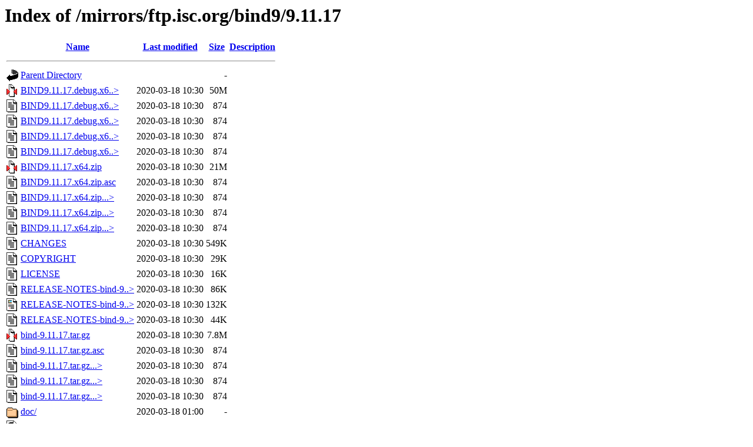

--- FILE ---
content_type: text/html;charset=ISO-8859-1
request_url: https://ftp.arnes.si/mirrors/ftp.isc.org/bind9/9.11.17/
body_size: 5988
content:
<!DOCTYPE HTML PUBLIC "-//W3C//DTD HTML 3.2 Final//EN">
<html>
 <head>
  <title>Index of /mirrors/ftp.isc.org/bind9/9.11.17</title>
 </head>
 <body>
<h1>Index of /mirrors/ftp.isc.org/bind9/9.11.17</h1>
  <table>
   <tr><th valign="top"><img src="/icons/blank.gif" alt="[ICO]"></th><th><a href="?C=N;O=D">Name</a></th><th><a href="?C=M;O=A">Last modified</a></th><th><a href="?C=S;O=A">Size</a></th><th><a href="?C=D;O=A">Description</a></th></tr>
   <tr><th colspan="5"><hr></th></tr>
<tr><td valign="top"><img src="/icons/back.gif" alt="[PARENTDIR]"></td><td><a href="/mirrors/ftp.isc.org/bind9/">Parent Directory</a>       </td><td>&nbsp;</td><td align="right">  - </td><td>&nbsp;</td></tr>
<tr><td valign="top"><img src="/icons/compressed.gif" alt="[   ]"></td><td><a href="BIND9.11.17.debug.x64.zip">BIND9.11.17.debug.x6..&gt;</a></td><td align="right">2020-03-18 10:30  </td><td align="right"> 50M</td><td>&nbsp;</td></tr>
<tr><td valign="top"><img src="/icons/text.gif" alt="[TXT]"></td><td><a href="BIND9.11.17.debug.x64.zip.asc">BIND9.11.17.debug.x6..&gt;</a></td><td align="right">2020-03-18 10:30  </td><td align="right">874 </td><td>&nbsp;</td></tr>
<tr><td valign="top"><img src="/icons/text.gif" alt="[TXT]"></td><td><a href="BIND9.11.17.debug.x64.zip.sha1.asc">BIND9.11.17.debug.x6..&gt;</a></td><td align="right">2020-03-18 10:30  </td><td align="right">874 </td><td>&nbsp;</td></tr>
<tr><td valign="top"><img src="/icons/text.gif" alt="[TXT]"></td><td><a href="BIND9.11.17.debug.x64.zip.sha256.asc">BIND9.11.17.debug.x6..&gt;</a></td><td align="right">2020-03-18 10:30  </td><td align="right">874 </td><td>&nbsp;</td></tr>
<tr><td valign="top"><img src="/icons/text.gif" alt="[TXT]"></td><td><a href="BIND9.11.17.debug.x64.zip.sha512.asc">BIND9.11.17.debug.x6..&gt;</a></td><td align="right">2020-03-18 10:30  </td><td align="right">874 </td><td>&nbsp;</td></tr>
<tr><td valign="top"><img src="/icons/compressed.gif" alt="[   ]"></td><td><a href="BIND9.11.17.x64.zip">BIND9.11.17.x64.zip</a>    </td><td align="right">2020-03-18 10:30  </td><td align="right"> 21M</td><td>&nbsp;</td></tr>
<tr><td valign="top"><img src="/icons/text.gif" alt="[TXT]"></td><td><a href="BIND9.11.17.x64.zip.asc">BIND9.11.17.x64.zip.asc</a></td><td align="right">2020-03-18 10:30  </td><td align="right">874 </td><td>&nbsp;</td></tr>
<tr><td valign="top"><img src="/icons/text.gif" alt="[TXT]"></td><td><a href="BIND9.11.17.x64.zip.sha1.asc">BIND9.11.17.x64.zip...&gt;</a></td><td align="right">2020-03-18 10:30  </td><td align="right">874 </td><td>&nbsp;</td></tr>
<tr><td valign="top"><img src="/icons/text.gif" alt="[TXT]"></td><td><a href="BIND9.11.17.x64.zip.sha256.asc">BIND9.11.17.x64.zip...&gt;</a></td><td align="right">2020-03-18 10:30  </td><td align="right">874 </td><td>&nbsp;</td></tr>
<tr><td valign="top"><img src="/icons/text.gif" alt="[TXT]"></td><td><a href="BIND9.11.17.x64.zip.sha512.asc">BIND9.11.17.x64.zip...&gt;</a></td><td align="right">2020-03-18 10:30  </td><td align="right">874 </td><td>&nbsp;</td></tr>
<tr><td valign="top"><img src="/icons/text.gif" alt="[TXT]"></td><td><a href="CHANGES">CHANGES</a>                </td><td align="right">2020-03-18 10:30  </td><td align="right">549K</td><td>&nbsp;</td></tr>
<tr><td valign="top"><img src="/icons/text.gif" alt="[TXT]"></td><td><a href="COPYRIGHT">COPYRIGHT</a>              </td><td align="right">2020-03-18 10:30  </td><td align="right"> 29K</td><td>&nbsp;</td></tr>
<tr><td valign="top"><img src="/icons/text.gif" alt="[TXT]"></td><td><a href="LICENSE">LICENSE</a>                </td><td align="right">2020-03-18 10:30  </td><td align="right"> 16K</td><td>&nbsp;</td></tr>
<tr><td valign="top"><img src="/icons/text.gif" alt="[TXT]"></td><td><a href="RELEASE-NOTES-bind-9.11.17.html">RELEASE-NOTES-bind-9..&gt;</a></td><td align="right">2020-03-18 10:30  </td><td align="right"> 86K</td><td>&nbsp;</td></tr>
<tr><td valign="top"><img src="/icons/layout.gif" alt="[   ]"></td><td><a href="RELEASE-NOTES-bind-9.11.17.pdf">RELEASE-NOTES-bind-9..&gt;</a></td><td align="right">2020-03-18 10:30  </td><td align="right">132K</td><td>&nbsp;</td></tr>
<tr><td valign="top"><img src="/icons/text.gif" alt="[TXT]"></td><td><a href="RELEASE-NOTES-bind-9.11.17.txt">RELEASE-NOTES-bind-9..&gt;</a></td><td align="right">2020-03-18 10:30  </td><td align="right"> 44K</td><td>&nbsp;</td></tr>
<tr><td valign="top"><img src="/icons/compressed.gif" alt="[   ]"></td><td><a href="bind-9.11.17.tar.gz">bind-9.11.17.tar.gz</a>    </td><td align="right">2020-03-18 10:30  </td><td align="right">7.8M</td><td>&nbsp;</td></tr>
<tr><td valign="top"><img src="/icons/text.gif" alt="[TXT]"></td><td><a href="bind-9.11.17.tar.gz.asc">bind-9.11.17.tar.gz.asc</a></td><td align="right">2020-03-18 10:30  </td><td align="right">874 </td><td>&nbsp;</td></tr>
<tr><td valign="top"><img src="/icons/text.gif" alt="[TXT]"></td><td><a href="bind-9.11.17.tar.gz.sha1.asc">bind-9.11.17.tar.gz...&gt;</a></td><td align="right">2020-03-18 10:30  </td><td align="right">874 </td><td>&nbsp;</td></tr>
<tr><td valign="top"><img src="/icons/text.gif" alt="[TXT]"></td><td><a href="bind-9.11.17.tar.gz.sha256.asc">bind-9.11.17.tar.gz...&gt;</a></td><td align="right">2020-03-18 10:30  </td><td align="right">874 </td><td>&nbsp;</td></tr>
<tr><td valign="top"><img src="/icons/text.gif" alt="[TXT]"></td><td><a href="bind-9.11.17.tar.gz.sha512.asc">bind-9.11.17.tar.gz...&gt;</a></td><td align="right">2020-03-18 10:30  </td><td align="right">874 </td><td>&nbsp;</td></tr>
<tr><td valign="top"><img src="/icons/folder.gif" alt="[DIR]"></td><td><a href="doc/">doc/</a>                   </td><td align="right">2020-03-18 01:00  </td><td align="right">  - </td><td>&nbsp;</td></tr>
<tr><td valign="top"><img src="/icons/unknown.gif" alt="[   ]"></td><td><a href="srcid">srcid</a>                  </td><td align="right">2020-03-18 10:30  </td><td align="right"> 14 </td><td>&nbsp;</td></tr>
   <tr><th colspan="5"><hr></th></tr>
</table>
</body></html>
